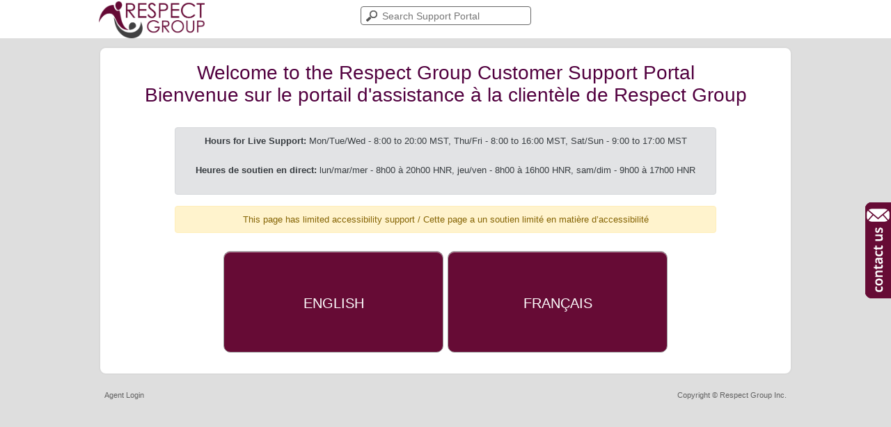

--- FILE ---
content_type: text/html; charset=UTF-8
request_url: https://respectgroupinc.ladesk.com/
body_size: 42867
content:
<!DOCTYPE html>
<html lang="en-US">
<head>
    <meta name="referrer" content="no-referrer">
	<script src="https://ajax.googleapis.com/ajax/libs/jquery/3.3.1/jquery.min.js"></script>
<link href="https://stackpath.bootstrapcdn.com/bootstrap/4.1.1/css/bootstrap.min.css" rel="stylesheet" integrity="sha384-WskhaSGFgHYWDcbwN70/dfYBj47jz9qbsMId/iRN3ewGhXQFZCSftd1LZCfmhktB" crossorigin="anonymous">
<script src="https://cdnjs.cloudflare.com/ajax/libs/popper.js/1.14.3/umd/popper.min.js" integrity="sha384-ZMP7rVo3mIykV+2+9J3UJ46jBk0WLaUAdn689aCwoqbBJiSnjAK/l8WvCWPIPm49" crossorigin="anonymous"></script>
<script src="https://cdnjs.cloudflare.com/ajax/libs/clipboard.js/2.0.0/clipboard.min.js"></script>

<script src="https://stackpath.bootstrapcdn.com/bootstrap/4.1.1/js/bootstrap.bundle.min.js" integrity="sha384-u/bQvRA/1bobcXlcEYpsEdFVK/vJs3+T+nXLsBYJthmdBuavHvAW6UsmqO2Gd/F9" crossorigin="anonymous"></script>
    <meta http-equiv="Content-Type" content="text/html; charset=utf-8" />
    <meta name="viewport" content="width=device-width, initial-scale=1">
                    <link href="/themes/kb/classic/kb.css?v=5.60.2.20260109105047" rel="stylesheet" type="text/css"/>
            <link href="/static/webpack/liveagent-common-bundle/bundle.e3f8621f3498fb9699e2.css" rel="stylesheet" type="text/css"/>
        <link rel="stylesheet" href="index.php?type=css&v=5.60.2.20260109105047&c=1768300901&kbid=kb_defa" type="text/css">
            <script src="/static/webpack/liveagent-common-bundle/bundle-374aeb11714fdd5ecc49.esm.js" type="text/javascript" ></script>       
            <script src="/static/webpack/liveagent-common-bundle/stringutils-dfbf3ef97eb5478a04fc.esm.js" type="text/javascript" ></script>       
        <link rel="apple-touch-icon" href="/themes/kb/classic/img/apple-touch-icon.png" />
    <link type="image/x-icon" href="//support.respectgroupinc.com/themes/kb/classic/img/favicon.ico" rel="shortcut icon" />
    <link type="image/x-icon" href="//support.respectgroupinc.com/themes/kb/classic/img/favicon.ico" rel="icon" />
    <link rel="mask-icon" href="/themes/kb/classic/img/kb-mask-icon.svg" color="#F6921E">
        <script type="text/javascript">
        (function(d, src, c) { var t=d.scripts[d.scripts.length - 1],s=d.createElement('script');s.id='la_x2s6df8d';s.async=true;s.src=src;s.onload=s.onreadystatechange=function(){var rs=this.readyState;if(rs&&(rs!='complete')&&(rs!='loaded')){return;}c(this);};t.parentElement.insertBefore(s,t.nextSibling);})(document,
'https://support.respectgroupinc.com/scripts/track.js',
function(e){});
    </script>       
            	<style>
    		/* Fix issue with Bootstrap Modal Windows and Navigation Bar Content Shift */

html {
    overflow-y: scroll !important;
}

html.noscroll {
    position: fixed;
    width: 100%;
    top:0;
    left: 0;
    height: 100%;
    overflow-y: scroll !important;
}

.modal-open .modal {
    padding-right: 0 !important;
}

.modal-open[style] {
    padding-right: 0px !important;
}

.modal::-webkit-scrollbar {
    width: 0 !important; /*removes the scrollbar but still scrollable*/
}



/* Bootstrap styling customizations */

.btn-primary {
    color: #fff;
    background-color: #660b35;
    border-color: #9f9f9f;
}       

.btn-primary:hover {
    color: #fff;
    background-color: #A40D53;
    border-color: #9f9f9f;
}

.btn-primary:not(:disabled):not(.disabled).active,
.btn-primary:not(:disabled):not(.disabled):active,
.show>.btn-primary.dropdown-toggle {
    color: #fff;
    background-color: #AC0F58;
    border-color: #9f9f9f;
}

.btn-primary:active,
.btn-primary:focus,
.languageButtons:active,
.languageButtons:focus,
#contactUsOverride:active,
#contactUsOverride:focus {
    background-color: #ab2141;
    box-shadow: 0 0 0 0.15rem rgba(0,123,255,.80);
}

a:focus,
a.ArticleLink:focus,
#headerLanguageBtn:focus,
a.BreadCrumbLink:focus
 {
    text-decoration: underline;
}

.BreadCrumbLink:hover,
.BreadCrumbLink:focus {
    color: #660b35;
}

.Breadscrumb {
    color: #6F777B;
}

.ArticleInfo {
    opacity: unset;
}

.ArticleUpdated {
    color: #757575
}

button:active,
button:focus,
input:focus,
img.helpdesk:focus,
img.helpdesk:active {
    outline: unset;
    box-shadow: 0 0 0 0.15rem rgba(0,123,255,.80);
}

.modal {
    z-index: 1000000;
}

.modal-title {
    color: #000;
}

.tooltip-inner {
    min-width: 225px !important; /* the minimum width */
}

.tooltip,
.tooltip-inner {
    height: auto !important; /* the minimum width */
}


/* header styling */
#Header #headerLanguageBtn {
    display: flex;
    align-items: center;
    height: 53px;
    color: #414142;
    font-weight: bold;
    float: right;
    font-size: 14px;
    cursor: pointer;
}

#Header .SearchBox {
    float: none;
    margin: 0 auto;
}



/* footer styling */
#Footer #FooterContainer {
    color: #616161;
    margin-bottom: 20px;
}
#Footer .left {
    float: left;
    cursor: pointer;
    color: #616161;
}
#Footer .left:hover {
    color: #660b35;
}
#Footer .right {
    float: right;
}
/* hide live chat button */
img[title="Start Chat"] {
    display: none;
}
#contactUsOverride {
    right: 0px;
    top: 50%;
    margin-top: -69px;
    -ms-transform-origin: 100% 50%;
    -webkit-transform-origin: 100% 50%;
    transform-origin: 100% 50%;
    z-index: 999997;
    position: fixed;
    width: 37px;
    height: 138px;
    background-image: url('[data-uri]');
    background-position: top left;
    background-repeat: no-repeat;
}

#contactUsOverride.fr { 
    background-image: url('[data-uri]');
    background-position: top left;
    background-repeat: no-repeat;
}



/* right sidebar styling */
#RightContent {
    /* hide/remove the sidebar content completely */
    display: none;
}



/* main content styling */
#MainContent {
    /* change the width of the main content element to account for hidden/removed sidebar */
    width: 100%;
    padding-bottom: 20px;
    min-height: 252px;
}

#MainContent .PageTitle {
    text-align: center;
    font-size: 28px;
    margin-bottom: 20px;
}

/* hide the search box and categories content in MainContent until language selected */
#MainContent .HomeSearch,
#MainContent .CategoryList {
    display: none;
}

/* language select buttons */
#languageButtons {
    text-align: center;
}

.languageButtons {
    font-size: 20px;
    font-weight: 400;
    width: 316px;
    height: 146px;
    line-height: 146px;
    color: #FFF;
    border: 1px solid #9f9f9f;
    -moz-border-radius: 10px;
    -webkit-border-radius: 10px;
    border-radius: 10px;
    -moz-box-shadow: inset 0 1px 0 rgba(255,255,255,0.5);
    -webkit-box-shadow: inset 0 1px 0 rgba(255,255,255,0.5);
    box-shadow: inset 0 1px 0 rgba(255,255,255,0.5);
    margin: 0px 3px 10px 3px;
    cursor: pointer;
    background-color: #660b35;
    transition: color .15s ease-in-out,background-color .15s ease-in-out,border-color .15s ease-in-out,box-shadow .15s ease-in-out;
}

.languageButtons:hover {
    background-color: #A40D53;
}

/* contact helpdesk popup modal */
#contactHelpdesk {
    display: none;
    text-align: center; 
}

#contactHelpdesk .phone {
    display: inline-block;
    margin: 5px;
    width: 140px;
    height: 65px;
    background-image: url('[data-uri]');
    background-position: center center;
    background-size: contain;
    background-repeat: no-repeat;
}

#contactHelpdesk .phone.fr {
    display: inline-block;
    margin: 5px;
    width: 140px;
    height: 65px;
    background-image: url('[data-uri]');
    background-position: center center;
    background-size: contain;
    background-repeat: no-repeat;
}

#contactHelpdesk .email {
    display: inline-block;
    margin: 5px;
    width: 140px;
    height: 65px;
    background-image: url('[data-uri]');
    background-position: center center;
    background-size: contain;
    background-repeat: no-repeat;
}

#contactHelpdesk .chat {
    display: inline-block;
    margin: 5px;
    width: 140px;
    height: 65px;
    background-image: url('[data-uri]');
    background-position: center center;
    background-size: contain;
    background-repeat: no-repeat;
}

#contactHelpdesk .email.fr {
    display: inline-block;
    margin: 5px;
    width: 140px;
    height: 65px;
    background-image: url('[data-uri]');
    background-position: center center;
    background-size: contain;
    background-repeat: no-repeat;
}

#contactHelpdesk .chat.fr {
    display: inline-block;
    margin: 5px;
    width: 140px;
    height: 65px;
    background-image: url('[data-uri]');
    background-position: center center;
    background-size: contain;
    background-repeat: no-repeat;
}

#contactHelpdesk .phone:hover,
#contactHelpdesk .email:hover,
#contactHelpdesk .chat:hover {
    opacity: 0.8;
    cursor: pointer;
}

#contactHelpdesk .hours {
    color: #000;
    font-weight: bold;
    margin-top: 10px;
}

img.helpdesk {
    max-width: 141px;
    cursor: pointer;
}

img.helpdesk:hover {
    opacity: 0.8;
}

/* jQuery UI / helpdesk modal styling */
.ui-button {
    color: #660b35 !important;
    background: #fefefe;
    border: 1px solid #dddddd !important;
}
.ui-button:hover {
    border: 1px solid #660b35 !important;
    background: #A40D53;
    color: #ffffff !important;
}

/* hide/remove LiveAgent branding from live chat panel */
#brandingPanel {
    display: none !important;
}
    	</style>
        <title>Welcome to the Respect Group Customer Support Portal -- Bienvenue sur le portail d&#039;assistance à la clientèle de Respect Group</title>            <meta property="og:title" content="Welcome to the Respect Group Customer Support Portal -- Bienvenue sur le portail d&#039;assistance à la clientèle de Respect Group" />            <meta property="og:image" content="//support.respectgroupinc.com/scripts/file.php?view=Y&file=b8fe36c9601260c2bfe40b46db63260e" />        <script>
var language;
$('html').attr('lang','en');
$(function() {	
	// Target iframes in interval as they are dynamically added to page via LiveAgent scripts and change tabindex for accessibility
	var targetiFrames = setInterval(function() { 
		foundTargets = 0;
		if ($('div[id^=b_fb058953]').length) {
			$('div[id^=b_fb058953]').attr('tabindex','-1');
			foundTargets++;
		}
		if ($('div[id^=b_50bb5441]').length) {
			$('div[id^=b_50bb5441]').attr('tabindex','-1');
			foundTargets++;
		}
		if (foundTargets >= 2) clearInterval(targetiFrames);
	}, 1000);
	// Modify elements via JavaScript
	$('#HeaderContainer .KBLogo').attr({'aria-hidden':true, 'tabindex':'-1'});
	$('#HeaderContainer > div > div.SearchBox > form > input.SearchText').attr({'tabindex':'1','placeholder':'Search Support Portal','aria-label':'Search Support Portal','role':'search','aria-invalid':false}).removeAttr('title');
	$('#MainContent > div.KBPadding > h1').html('<span lang="en">Welcome to the Respect Group Customer Support Portal</span><br /><span lang="fr">Bienvenue sur le portail d\'assistance à la clientèle de Respect Group</span>');
	// Dynamically insert new contact us button
	$('body').append('<div id="contactUsOverride" tabindex="0" role="button" aria-label="Contact Us"></div>');

	// Add navigation role to breadcrumb links
	$('#MainContent').find('div[itemtype="https://schema.org/BreadcrumbList"]').attr({'role':'navigation'});

	// Set aria-live attribute to article content so they are read out when viewed with screen reader
	if ($('#Content').hasClass('Article')) {
		$('#MainContent').find('div[itemtype="http://schema.org/Article"]').attr({'role':'article','tabindex':'0'});
	}

	$('img.helpdesk').attr({'tabindex':'0','role':'button','aria-label':'Click here to contact us'});


    // get language from session
    language = sessionStorage.getItem("language");

	// if language not set OR if on home page, display language select buttons
	if (window.location.pathname == "/" || window.location.pathname == "/preview/index.php") {
		// add alert to main page about limited accessibility
		$('#MainContent > div.KBPadding > h1').after('<div class="alert alert-warning mx-auto text-center" style="width:80%;" role="heading" tabindex="0"><span lang="en">This page has limited accessibility support <span lang="en" class="sr-only">(Contact us at 1-866-956-9791 if you require additional assistance)</span></span> / <span lang="fr">Cette page a un soutien limité en matière d’accessibilité <span lang="fr" class="sr-only">(Contactez-nous au 1-866-956-9791 si vous avez besoin d’aide supplémentaire)</span></span></div>');
		// add hours to main page
		$('#MainContent > div.KBPadding > h1').after('<div class="alert alert-secondary mx-auto text-center" style="width:80%;" role="heading" tabindex="0"><span lang="en"><p><strong>Hours for Live Support:</strong> Mon/Tue/Wed - 8:00 to 20:00 MST, Thu/Fri - 8:00 to 16:00 MST, Sat/Sun - 9:00 to 17:00 MST</p></span><br /><span lang="fr"><p><strong>Heures de soutien en direct:</strong> lun/mar/mer - 8h00 à 20h00 HNR, jeu/ven - 8h00 à 16h00 HNR, sam/dim - 9h00 à 17h00 HNR</p></span></div>');
		// hide search box and categories
		$('#MainContent .HomeSearch, #MainContent .CategoryList').hide();
		$('#MainContent').append('<div id="languageButtons"><button class="languageButtons" type="button" onclick="selectEnglish();" lang="en" aria-label="Set language to English">ENGLISH</button><button class="languageButtons" type="button" onclick="selectFrench();" lang="fr" aria-label="Définir la langue en français">FRANÇAIS</button></div>')
		$('#MainContent').show();
		$('#headerLanguageBtn').hide();
	}
	// display right sidebar if on login page
	else if (window.location.pathname == "/login") {
		$('#RightBoxMenu > div > a.MenuLink.MenuLinkSubmitTicket, #login_loginPanel > div > div:nth-child(6)').hide();
		$('#RightContent').show();
		$('#MainContent').css('width','74%');
	}
	// else redirect to language category automatically if on the main page
	//else if (language == "en" && window.location.href == "https://support.respectgroupinc.com/") selectEnglish();
	//else if (language == "en" && window.location.href == "https://support.respectgroupinc.com/") selectFrench();

	// if language is selected, dynamically change content as needed (like headerLanguageBtn)
	if (language == "en") {
		$('html').attr('lang','en');
		if (window.location.pathname !== "/" && window.location.pathname !== "/preview/index.php") {
			$('#MainContent > div.KBPadding > h1').text('Welcome to the Respect Group Customer Support Portal');
			$('#headerLanguageBtn').text('Vue en Français').show();
			if ($('#Content').hasClass('Category')) document.title = "Please select an article";
		}		
	}
	if (language == "fr") {
		$('html').attr('lang','fr');
		if (window.location.pathname !== "/" && window.location.pathname !== "/preview/index.php") {
			$('#MainContent > div.KBPadding > h1').text('Bienvenue sur le portail d\'assistance à la clientèle de Respect Group');
			$('#headerLanguageBtn').text('View in English').show();
			if ($('#Content').hasClass('Category')) document.title = "Veuillez sélectionner un article";
			if ($('#Content').hasClass('Search') && $('#MainContent > div > div.KBPadding').text() == "No results found") {
				$('#MainContent > div > div.KBPadding').html('<div class="alert alert-warning mx-auto w-75 text-center" role="alert" tabindex="0">Aucun résultat de recherche trouvé; Veuillez réessayer.</div>');
			}
			$('img.helpdesk').attr({'aria-label':'Cliquez ici pour nous contacter'});
		}
		$('#HeaderContainer > div > div.SearchBox > form > input.SearchText').attr({'placeholder':'Recherche portail d\'assistance','aria-label':'Recherche portail d\'assistance'});
		$('#contactHelpdeskLabel').text('Comment contacter notre équipe d\'assistance à la clientèle');
		$('#contactHelpdesk > div > div > div.modal-footer > button').text('Fermer');
		$('#contactHelpdesk > div > div > div.modal-footer > small').text('Hover ou cliquez sur chaque bouton pour plus d\'informations');
		$('#contactHelpdesk .phone, #contactHelpdesk .email, #contactHelpdesk .chat').addClass('fr');
		$('#contactHelpdesk .chat').attr('title','Cliquez pour chatter en direct maintenant');	
		$('#contactUsOverride').addClass('fr');
	}
	if ($('#Content').hasClass('Search') && $('#MainContent > div > div.KBPadding').text() == "No results found") {
		$('#MainContent > div > div.KBPadding').html('<div class="alert alert-warning mx-auto w-75 text-center" role="alert" tabindex="0">No search results found; Please try again.</div>');
	}
});

// English button function
function selectEnglish() {
	// set session to English
	sessionStorage.setItem("language", "en");
	// redirect to 'English' category
	window.open('https://support.respectgroupinc.com/197228-English', '_top');
}

// French button function
function selectFrench() {
	// set session to French
	sessionStorage.setItem("language", "fr");
	// redirect to 'French' category
	window.open('https://support.respectgroupinc.com/357814-Français', '_top');
}


// headerLanguage button
$(document).on('click', '#headerLanguageBtn', function() {
	// get language from session
    language = sessionStorage.getItem("language");
	if (language == "en") selectFrench();
	if (language == "fr") selectEnglish();
});

// contact helpdesk popup modal function keyboard events
$(document).on('keydown','img.helpdesk, #contactUsOverride', function(e) {
	var element = this;
    if (e.keyCode === 13 || e.keyCode === 32) { // If Enter key pressed
        $(element).click();
    }
});

// contact helpdesk popup modal function
$(document).on('click', 'img.helpdesk, #contactUsOverride', function() {
	$('#contactHelpdesk').modal('show');
	// init tooltips
	$('#contactHelpdesk [data-toggle=tooltip]').tooltip({
		placement: 'bottom',
		html: true,
		container: '.modal-body'
	});	
	// init clipboard copy
	new ClipboardJS('.email', {
	    container: document.getElementById('contactHelpdesk')
	});
});

// contact helpdesk email click function keyboard events
$(document).on('keydown','#contactHelpdesk .email', function(e) {
	var element = this;
    if (e.keyCode === 13 || e.keyCode === 32) { // If Enter key pressed
        $(element).click();
    }
});

// contact helpdesk email click function
$(document).on('click', '#contactHelpdesk .email', function() {
	var that = this;
	// update tooltip message on click
	$(that).attr("title", "Copied to clipboard!").tooltip("_fixTitle").tooltip("show").attr("title", "helpdesk@respectgroupinc.com").tooltip("_fixTitle");
	setTimeout(function() {
		$(that).tooltip("hide");
	}, 5000);
});



// contact helpdesk email click function keyboard events
$(document).on('keydown','#contactHelpdesk .chat', function(e) {
	var element = this;
    if (e.keyCode === 13 || e.keyCode === 32) { // If Enter key pressed
        $(element).click();
    }
});

// contact helpdesk chat function
$(document).on('click', '#contactHelpdesk .chat', function() {
	// open live chat if available
	if ($('img[title="Start Chat"]').length) {
		$('img[title="Start Chat"]').trigger('click');
	} else {
	// update tooltip message with unavailable message
	$(this).attr("title", "Live chat is currently unavailable").tooltip("_fixTitle").tooltip("show").attr("title", "Click to chat live now!").tooltip("_fixTitle");
	}
});
</script>
</head>
<body class="classic">
	
                	<div id="Header">
	<div id="HeaderContainer" class="Container">
		<div class="KBPadding">
			<a class="KBLogo" href="./"></a>
			<div id="headerLanguageBtn" tabindex="2" style="display:none;">Vue en Français</div>
			<!-- search_box -->
<div class="SearchBox">
    <form action="search" method="get">
        <input aria-label="Search the knowledgebase" title="Search the knowledgebase" itemprop="query-input" type="text" name="q" value="" class="SearchText" required>
        <input type="hidden" name="pid" value="">
        <input type="hidden" name="type" value="search">
        <input type="hidden" name="upid" value="">
        <input type="submit" value="Search" class="SearchSubmit">
    </form>
</div>
		</div>
	</div>
</div>
    <!-- home -->
<div id="Content" class="Home">
	<div id="ContentContainer" class="Container">
		<div id="MainContent">
			<div class="KBPadding">
				<h1 class="PageTitle">Welcome to the Respect Group Customer Support Portal -- Bienvenue sur le portail d&#039;assistance à la clientèle de Respect Group</h1>
			
							    
					<div class="HomeSearch">
						<div class="KBPadding">
			    			<!-- search_box -->
<div class="SearchBox">
    <form action="search" method="get">
        <input aria-label="Search the knowledgebase" title="Search the knowledgebase" itemprop="query-input" type="text" name="q" value="" class="SearchText" required>
        <input type="hidden" name="pid" value="">
        <input type="hidden" name="type" value="search">
        <input type="hidden" name="upid" value="">
        <input type="submit" value="Search" class="SearchSubmit">
    </form>
</div>			    		</div>
					</div>
					<!-- article_list -->
			
			    	<!-- category_list -->
<div class="CategoryList">
    <div class="CategoryBox CategoryBoxC  CategoryBox15">
	    <h3 class="CategoryTitleBox">
    	   <a href="https://support.respectgroupinc.com/197228-English" class="CategoryLink  CategoryLink15"  title="English">
           <span class="BigIcon"></span>
                      <span class="TitleValue">English</span>
         </a>
    	</h3>
              <ul>
          	        
        	        <li><a href="https://support.respectgroupinc.com/919030-Add-NCCP-to-your-Activity-Leaders-profile" class="ItemLink ItemLink ItemLinkA ArticleLink  ArticleLink124"  title="Add NCCP# to your Activity Leaders profile">
            <span class="SmallIcon"></span>
                        <span class="TitleValue">Add NCCP# to your Activity Leaders profile</span>
          </a></li>
    		        <li><a href="https://support.respectgroupinc.com/515772-I-see-multiple-charges-on-my-account-for-my-program" class="ItemLink ItemLink ItemLinkA ArticleLink  ArticleLink122"  title="I see multiple charges on my account for my program">
            <span class="SmallIcon"></span>
                        <span class="TitleValue">I see multiple charges on my account for my program</span>
          </a></li>
    		        <li><a href="https://support.respectgroupinc.com/243832-How-do-I-take-the-Gender-Identity-course" class="ItemLink ItemLink ItemLinkA ArticleLink  ArticleLink92"  title="How do I take the Gender Identity course?">
            <span class="SmallIcon"></span>
                        <span class="TitleValue">How do I take the Gender Identity course?</span>
          </a></li>
    	    	    	  <li><a href="https://support.respectgroupinc.com/197228-English" class="MoreLinkTitle"><span>and 10 more ...</span></a></li>
    	              </ul>
          </div>
    <div class="CategoryBox CategoryBoxC  CategoryBox16">
	    <h3 class="CategoryTitleBox">
    	   <a href="https://support.respectgroupinc.com/357814-Fran%C3%A7ais" class="CategoryLink  CategoryLink16"  title="Français">
           <span class="BigIcon"></span>
                      <span class="TitleValue">Français</span>
         </a>
    	</h3>
              <ul>
          	        
        	        <li><a href="https://support.respectgroupinc.com/982011-Ajout%C3%A9-votre-num%C3%A9ro-de-PNCE" class="ItemLink ItemLink ItemLinkA ArticleLink  ArticleLink126"  title="Ajouté votre numéro de PNCE">
            <span class="SmallIcon"></span>
                        <span class="TitleValue">Ajouté votre numéro de PNCE</span>
          </a></li>
    		        <li><a href="https://support.respectgroupinc.com/160063-Comment-puis-je-minscrire-pour-le-cours-identit%C3%A9-de-genre" class="ItemLink ItemLink ItemLinkA ArticleLink  ArticleLink94"  title="Comment puis-je m&#039;inscrire pour le cours «identité de genre»?">
            <span class="SmallIcon"></span>
                        <span class="TitleValue">Comment puis-je m&#039;inscrire pour le cours «identité de genre»?</span>
          </a></li>
    		        <li><a href="https://support.respectgroupinc.com/290005-Jai-besoin-de-mon-re%C3%A7u" class="ItemLink ItemLink ItemLinkA ArticleLink  ArticleLink27"  title="J&#039;ai besoin de mon reçu">
            <span class="SmallIcon"></span>
                        <span class="TitleValue">J&#039;ai besoin de mon reçu</span>
          </a></li>
    	    	    	  <li><a href="https://support.respectgroupinc.com/357814-Fran%C3%A7ais" class="MoreLinkTitle"><span>and 9 more ...</span></a></li>
    	              </ul>
          </div>
    <div class="clear"></div>
</div>							</div>			
		</div>
		<div id="RightContent">	
		    <!-- right_menu_list -->
<div id="RightBoxMenu" class="RightBox">
    <div class="KBPadding">
    	                	<!-- login_box -->
    <a id="headerLoginButton" href="login" class="MenuLink MenuLinkI">Login</a>
                <a href="my_tickets#My-Tickets" class="MenuLink MenuLinkT">My tickets</a>
                    <a href="submit_ticket" class="MenuLink MenuLinkSubmitTicket">Submit ticket</a>
         
            </div>
</div> 			<!-- right_category_list -->
    <div id="RightBoxCategories" class="RightBox">
        <div class="RightBoxHeader">
            Categories
        </div>
        <div class="KBPadding">   
                            <a href="https://support.respectgroupinc.com/197228-English" class="CategoryLink CategoryLinkC CategoryLinkC CategoryLink15"><span class="SmallIcon"></span>English</a>
                            <a href="https://support.respectgroupinc.com/357814-Fran%C3%A7ais" class="CategoryLink CategoryLinkC CategoryLinkC CategoryLink16"><span class="SmallIcon"></span>Français</a>
                    </div>
    </div>
            <!-- right_popular_list -->
    <div id="RightBoxMostPopularArticles" class="RightBox MostPopularAticles">
        <div class="RightBoxHeader">
            Most Popular Articles
        </div>
        <div class="KBPadding">   
                            <a href="https://support.respectgroupinc.com/362979-I-need-my-username" class="ArticleLink ArticleLink2"><span class="SmallIcon"></span>I need my username</a>
                            <a href="https://support.respectgroupinc.com/279630-Where-do-I-go-to-register-for-my-Respect-Group-program" class="ArticleLink ArticleLink1"><span class="SmallIcon"></span>Where do I go to register for my Respect Group program?</a>
                            <a href="https://support.respectgroupinc.com/664794-The-program-wont-loadis-frozen" class="ArticleLink ArticleLink5"><span class="SmallIcon"></span>The program won&#039;t load/is frozen</a>
                            <a href="https://support.respectgroupinc.com/897671-What-is-my-certificate-numberI-need-a-copy-of-my-certificate" class="ArticleLink ArticleLink4"><span class="SmallIcon"></span>What is my certificate number?/I need a copy of my certificate</a>
                            <a href="https://support.respectgroupinc.com/575513-I-want-to-add-another-child-to-my-Parent-Program-certificate" class="ArticleLink ArticleLink7"><span class="SmallIcon"></span>I want to add another child to my Parent Program certificate</a>
                            <a href="https://support.respectgroupinc.com/048687-How-do-I-viewchange-the-information-on-my-profile" class="ArticleLink ArticleLink8"><span class="SmallIcon"></span>How do I view/change the information on my profile?</a>
                            <a href="https://support.respectgroupinc.com/375387-I-forgot-my-password" class="ArticleLink ArticleLink3"><span class="SmallIcon"></span>I forgot my password</a>
                            <a href="https://support.respectgroupinc.com/162863-Can-I-share-my-completed-certificate-with-another-organization" class="ArticleLink ArticleLink6"><span class="SmallIcon"></span>Can I share my completed certificate with another organization?</a>
                            <a href="https://support.respectgroupinc.com/602511-I-need-a-copy-of-my-receipt" class="ArticleLink ArticleLink28"><span class="SmallIcon"></span>I need a copy of my receipt</a>
                            <a href="https://support.respectgroupinc.com/919030-Add-NCCP-to-your-Activity-Leaders-profile" class="ArticleLink ArticleLink124"><span class="SmallIcon"></span>Add NCCP# to your Activity Leaders profile</a>
                    </div>
    </div>
            <!-- right_other_content -->		</div>
		<div class="clear"></div>
	</div>
</div>
			<div id="Footer">
    <div id="FooterContainer" class="Container">
        <div class="KBPadding">
            <a href="https://support.respectgroupinc.com/agent/#login" class="left">Agent Login</a>
            <div class="right">Copyright &copy; Respect Group Inc.
            </div>
        </div>
    </div>
    <!-- Helpdesk Modal -->
    <div class="modal fade" id="contactHelpdesk" tabindex="-1" role="dialog" aria-labelledby="contactHelpdeskLabel" aria-hidden="true">
        <div class="modal-dialog" role="document" style="max-width: 600px!important;">
            <div class="modal-content">
                <div class="modal-header">
                    <h5 class="modal-title" id="contactHelpdeskLabel">How to contact our Customer Assistance Team</h5>
                    <button type="button" class="close" data-dismiss="modal" aria-label="Close">
                        <span aria-hidden="true">&times;</span>
                    </button>
                </div>
                <div class="modal-body">
                    <div class="phone" data-toggle="tooltip" title="1-866-956-9791" role="tab" aria-label="Contact by Phone" tabindex="0"></div>
                    <div class="email" data-toggle="tooltip" title="helpdesk@respectgroupinc.com" data-clipboard-text="helpdesk@respectgroupinc.com" role="tab" aria-label="Contact by Email" tabindex="0"></div>
                    <div class="chat" data-toggle="tooltip" title="Click to chat live now!" role="button" aria-label="Contact by Live Chat" tabindex="0"></div>
                </div>
                <div class="modal-footer">
                    <small class="form-text text-muted mr-auto">Hover or click each button for more info</small>
                    <button type="button" class="btn btn-primary" data-dismiss="modal">Close</button>
                </div>
            </div>
        </div>
    </div>
</div>
	    <script type="text/javascript">
(function(d, src, c) { var t=d.scripts[d.scripts.length - 1],s=d.createElement('script');s.id='la_x2s6df8d';s.async=true;s.src=src;s.onload=s.onreadystatechange=function(){var rs=this.readyState;if(rs&&(rs!='complete')&&(rs!='loaded')){return;}c(this);};t.parentElement.insertBefore(s,t.nextSibling);})(document,
'https://support.respectgroupinc.com/scripts/track.js',
function(e){ LiveAgent.createButton('fb058953', e); });
</script>

<script type="text/javascript">
(function(d, src, c) { var t=d.scripts[d.scripts.length - 1],s=d.createElement('script');s.id='la_x2s6df8d';s.async=true;s.src=src;s.onload=s.onreadystatechange=function(){var rs=this.readyState;if(rs&&(rs!='complete')&&(rs!='loaded')){return;}c(this);};t.parentElement.insertBefore(s,t.nextSibling);})(document,
'https://support.respectgroupinc.com/scripts/track.js',
function(e){ LiveAgent.createButton('50bb5441', e); });
</script>
</body>
</html>

--- FILE ---
content_type: text/css;charset=UTF-8
request_url: https://respectgroupinc.ladesk.com/index.php?type=css&v=5.60.2.20260109105047&c=1768300901&kbid=kb_defa
body_size: 3279
content:
.Loading-image {
  background:#fff url('/themes/kb/classic/img/loading.gif') no-repeat center center;
}

.SendFile.Uploading .Icon {
  background:url('/themes/kb/classic/img/loading-small.gif') no-repeat;
}
.FileIcon {
  background:url("/themes/kb/classic/img/file.png");
}
.InputFileView .DiscardButton {
  background:url("/themes/kb/classic/img/file_discard.png") no-repeat center center;
}
.ErrorMessage .MessageWindowButtonClose {
  background:url('/themes/kb/classic/img/popup_close.png') no-repeat 0 0px;
}
.ErrorMessage .MessageWindowButtonClose:hover {
  background:url('/themes/kb/classic/img/popup_close.png') no-repeat 0px -17px;
}
.CloseLabel {
  background:url('/themes/kb/classic/img/popup_close.png') no-repeat 0 0px;
}
.CloseLabel:hover {
  background:url('/themes/kb/classic/img/popup_close.png') no-repeat 0px -17px;
}
.AppBrandProductLink,
.AppBrandProductLabel {
  color:#000 !important;
  opacity: 0.5;
}
.AppBrandProductLink:hover {
  opacity: 0.8;
}body {font-family:Arial,Verdana;}
.KbLoginBox {font-family:"Lucida grande","Lucida Sans Unicode",Arial,Verdana,Helvetica,Geneva,sans-serif;}
.g-FormField2-ErrorPopup {font-family:"Lucida grande","Lucida Sans Unicode",Arial,Verdana,Helvetica,Geneva,sans-serif;}
.MessageFormFiles {font-family:Arial;}
.PreviewBox {font-family:Arial;}
.FileNameBox {font-family:Arial;}
.SingleContentPanel {font-family:"Lucida grande","Lucida sans unicode", Arial, Verdana, Helvetica, Geneva, sans-serif;}
.Time {font-family:Arial;}
.MessageGroupHeader {font-family:Arial;}
.MessageHeader .messageBody {font-family:Arial,"Lucida Sans Unicode",Verdana;}
.inputViewContainer .MessageFormFiles {font-family:Arial;}.KBDivider {background:url('/themes/kb/classic/img/divider.png') repeat-x left center;}
.KBLogo {background-color:transparent; background-image:url('//support.respectgroupinc.com/scripts/file.php?view=Y&file=b8fe36c9601260c2bfe40b46db63260e'); background-repeat:no-repeat;}

#ContentContainer {padding:10px 0; padding:0.625rem 0; margin-top:55px; margin-top:3.438rem; border:2px solid transparent;}
#MainContent {font-size:13px; width:74%; background:#fff; float:left; border-radius:10px; border-radius:0.625rem; border:2px solid transparent;}
#RightContent {min-width:190px; min-width:11.875rem; width:25%; float:right; border:2px solid transparent;}

h1 {color:#344d5c; font-size:25px; font-size:1.563rem; padding:10px; padding:0.625rem; margin:0 0 10px; margin:0 0 0.625rem;}
.Breadscrumb {font-size:11px; color:#8d979d; padding:0 10px; padding:0 0.625rem;}
.BreadCrumbLink {color:#344d5c; text-decoration:none;}
.BreadCrumbLink:hover {text-decoration:underline;}
.CategoryTitleBox .CategoryLink {font-size:17px; font-size:1.063rem; line-height:25px; line-height:1.563rem; font-weight:bold; text-decoration:none; color:#474747; padding:5px 0 5px 30px; padding:0.313rem 0 0.313rem 1.875rem;}
.CategoryTitleBox .CategoryLink:hover {text-decoration:none;}
.CategoryTitleBox .CategoryLink:hover .TitleValue {text-decoration:underline;}
.ItemLink {color:#005286; text-decoration:none; font-size:13px; font-size:0.813rem; line-height:19px; line-height:1.188rem; margin:7px 0 7px 30px; margin:0.438rem 0 0.438rem 1.875rem; padding:0 0 0 20px; padding:0 0 0 1.25rem}
.ItemLink:hover {text-decoration:none;}
.ItemLink:hover .TitleValue {text-decoration:underline;}
.MoreLinkTitle {color:#ccc; text-decoration:none; font-size:12px; font-size:0.75rem; margin:5px 0 5px 30px; margin:0.313rem 0 0.313rem 1.875rem;}
.MoreLinkTitle span {opacity:0.7; padding:3px 0 0; padding:0.188rem 0 0;}
.MoreLinkTitle:hover {text-decoration:underline;}
.ArticleContent,
.Files {padding:0 10px 10px 10px; padding:0 0.625rem 0.625rem 0.625rem; font-size:13px; font-size:0.813rem; line-height:20px; line-height:1.25rem;}
.CategoryList .CategoryBox:nth-child(odd) {clear:left;}

.SearchResult, .ArticleBox {margin:5px 0; padding:10px; padding:0.625rem;}
.SearchResult .ArticleLink, .ArticleBox .ArticleLink, .ArticleBox .FullArticle, .SuggestionBox .ArticleLink {font-size:15px; font-size:0.938rem; line-height:25px; line-height:1.563rem; font-weight:bold; text-decoration:none; color:#005286; padding:5px 0 5px 30px; padding:0.313rem 0 0.313rem 1.875rem; position:relative;}
.SearchResult .ArticlePreview, .ArticleBox .ArticlePreview {font-size:13px; font-size:0.813rem; margin:5px 0 0 30px; margin:0.313rem 0 0 1.875rem;}
.ArticleBox .FullArticleText {font-size:13px; font-size:0.813rem; margin:5px 0 0 30px; margin:0.313rem 0 0 1.875rem;}
.SearchResult .ArticlePath {font-size:11px; font-size:0.688rem; margin:5px 0 0 30px; margin:0.313rem 0 0 1.875rem; color: #a0a0a0;}
.SearchResult .CategoryPath {font-size:11px; font-size:0.688rem; margin:5px 0 0 30px; margin:0.313rem 0 0 1.875rem; color: #a0a0a0;}

#Header .LoginBox {float:right; width:200px; width:12.5rem; margin-right:10px; margin-right:0.625rem; text-align:right;}
.LoginBox .LoginButton {cursor: pointer; float:right; padding:13px 0 0 10px; padding:0.813rem 0 0 0.625rem; text-decoration:underline; font-size:13px; font-size:0.813rem;}
.LoginBox .LoginButton:hover {text-decoration:none;}

#Header .SearchBox {float:right; border:2px solid transparent; padding:5px 0; padding:0.313rem 0; width:25%;}
.SearchText {background:url('/themes/kb/classic/img/search_icon.png') no-repeat 5px center #fff; width:100%; border:1px solid #666; border-radius:4px; padding:5px 5px 5px 30px; font-size:14px; font-size:0.875rem; height:27px;}
.SearchSubmit {display:none;}

#Footer {border-top:2px solid transparent;}

.HomeSearch .SearchText {max-width:100%; width:90%;}

.PageNotFoundSubTitle {padding-left:10px; padding-left:0.625rem; margin-bottom:20px; margin-bottom:1.25rem;}

.CategoryLink {display:block; margin-bottom:5px; margin-bottom:0.313rem; text-decoration:none; color:#474747; font-size:13px; font-size:0.813rem;}
.CategoryLink:hover {text-decoration: underline;}

.ArticleLink {display:block; margin-bottom:5px; margin-bottom:0.313rem; text-decoration:none; color:#474747; font-size:13px; font-size:0.813rem;}
.ArticleLink:hover {text-decoration:none;}
.ArticleLink:hover .TitleValue {text-decoration:underline;}
.RightBox .ArticleLink:hover .TitleValue {text-decoration:underline;}

.ArticleBox {white-space:normal;}
.ArticleBox.Topic, .ArticleBox.Suggestion {padding:10px 10px 10px 40px; padding:0.625rem 0.625rem 0.625rem 2.5rem; position:relative;}
.ArticleBox.Topic .ArticleBoxIcon {position:absolute; left:10px; left:0.625rem; top:10px; top:0.625rem; width:30px; height:30px; background:url('/themes/kb/classic/img/kblink_icon-big.png') no-repeat -5px -184px;}
.ArticleBox.Suggestion .ArticleBoxIcon {position:absolute; left:10px; left:0.625rem; top:10px; top:0.625rem; width:30px; height:30px; background:url('/themes/kb/classic/img/kblink_icon-big.png') no-repeat -5px -226px;}

.NewQuestionBox {height:15px;}

.WindowButtonClose {width:17px; height:17px; background: url('/themes/kb/classic/img/popup_close.png') no-repeat 0px 0px; margin:2px 0 0; cursor:pointer;}
.WindowButtonClose-over {background-position:0px -17px;}

.RightBox {margin-bottom:10px; margin-bottom:0.625rem; border:2px solid transparent;}
.RightBox .RightBoxHeader {padding:8px 10px 5px; padding:0.5rem 0.625rem 0.313rem; font-weight:bold; border:2px solid transparent;}
.RightBox .KBPadding {padding:5px 10px 10px; padding:0.313rem 0.625rem 0.625rem;}
.RightBox .CategoryLink {font-size:11px; font-size:0.688rem; line-height:15px; line-height:0.938rem; padding:2px 0 2px 20px; padding:0.125rem 0 0.125rem 1.25rem; position:relative;}
.RightBox .ArticleLink {font-size:11px; font-size:0.688rem; line-height:15px; line-height:0.938rem; padding:2px 0 2px 20px; padding:0.125rem 0 0.125rem 1.25rem; position:relative;}

.MsgGroupBoxPromoted .Promoted {padding-right:20px; padding-right:1.25rem; background: url('/themes/kb/classic/img/kblink_icon-small.png') no-repeat right -254px;}
#LoadMoreButtonMainButton {background:#f3f3f3 !important; margin:10px; padding:15px 20px 15px 45px; border:1px solid #dcdcdc !important}
#LoadMoreButtonMainButton:before {content:''; display:block; width:16px; height:16px; position:absolute; left:15px; top:14px; background:url('/themes/kb/classic/img/kblink_icon-small.png') no-repeat 0 -292px;}
#LoadMoreButtonMainButton:hover {background-color:#e9e9e9 !important;}

.PageTitle {font-weight:300; margin:0 10px; margin:0 0.625rem; font-size:30px; font-family:'Helvetica Neue', Arial, sans-serif; line-height:45px; padding:10px 0; padding:0.625rem 0;}
/* #MyTicketsMain .PageTitle {margin:25px 0 30px; margin:1.563rem 0 1.875rem;} */
.ArticleInfo {margin:0 10px 20px; margin:0 0.625rem 1.250rem; font-size:11px; opacity:0.4;}
.ArticleCreated,
.ArticleUpdated {display:inline-block; margin-right:15px;}
.SearchResult .ArticleInfo {margin: 5px 0 0 30px; margin: 0.313rem 0 0 1.875rem;}

.Search #MainContent {width:990px;}
.Search #RightContent {display:none;}

.MenuLink {padding:4px 5px 4px 22px; padding:0.25rem 0.313rem 0.25rem 1.375rem;}
.MenuLinkQ {background:url('/themes/kb/classic/img/kblink_icon-small.png') no-repeat 0px -200px;}
.MenuLinkI {background:url('/themes/kb/classic/img/kblink_icon-small.png') no-repeat 0px -175px;}
.MenuLinkL {background:url('/themes/kb/classic/img/kblink_icon-small.png') no-repeat 0px -175px;}
.MenuLinkT {background:url('/themes/kb/classic/img/kblink_icon-small.png') no-repeat 0px -151px;}
.MenuLinkAgent {background:url('/themes/kb/classic/img/kblink_icon-small.png') no-repeat 0px -372px;}
.MenuLinkSubmitTicket {background:url('/themes/kb/classic/img/kblink_icon-small.png') no-repeat 0px -335px;}
.MenuLinkS.Active {background-color:#ccc; border-radius:5px;}

.AnswersCount {float:left; padding:3px 25px 3px 0; padding:0.188rem 1.563rem 0.188rem 0; font-weight:bold; color:#7d7d7d; font-size:14px; font-size:0.875rem; background:url('/themes/kb/classic/img/kblink_icon-small.png') no-repeat right -222px;}
.NoAnswers {font-size:11px; font-size:0.688rem; color:#7d7d7d; padding:5px 0; padding:0.313rem 0;}

.PresetMenuIcon {position:absolute;top:2px;right:2px;width: 16px;height: 16px;margin: 0 2px;}
.PresetMenuIcon-visible {background-color:transparent; background:url('/themes/kb/classic/img/expand3.png') no-repeat 4px -13px transparent;}
.PresetMenuIcon-hover {background-color:transparent; background:url('/themes/kb/classic/img/expand3.png') no-repeat 4px 7px transparent;}


/* Icons Settings */

.SendFile .Icon {background:url('/themes/kb/classic/img/icon.attachment.png') no-repeat 0px 1px;}
.SmallIcon {width:16px; height:16px; display:block; position:absolute; left:0; top:0;}
.BigIcon {width:30px !important; height:30px !important; position:absolute; display:block; top:0; left:0;}

.CategoryLink .BigIcon {background:url('/themes/kb/classic/img/kblink_icon-big.png') no-repeat -5px -1px;}
.CategoryBoxQ .CategoryLink .BigIcon {background-position:-6px -49px;}
.CategoryBoxG .CategoryLink .BigIcon {background-position:-6px -137px;}
.CategoryLink .SmallIcon {background: url('/themes/kb/classic/img/kblink_icon-small.png') no-repeat 0px -1px;}
.CategoryLink.CategoryLinkG .SmallIcon {background-position:0px -50px;}
.CategoryLink.CategoryLinkQ .SmallIcon {background-position:0px -25px;}
.ArticleLink .SmallIcon {background: url('/themes/kb/classic/img/kblink_icon-small.png') no-repeat 0px -76px;}
.ItemLink .SmallIcon {background:url('/themes/kb/classic/img/kblink_icon-small.png') no-repeat -2px -76px;}
.ItemLinkG .SmallIcon {background-position:-2px -50px;}
.ItemLinkQ .SmallIcon {background-position:-2px -25px;}
.ItemLinkC .SmallIcon {background-position:-2px 0px;}
.ItemLinkR .SmallIcon {background-position:-2px -103px;}
.ItemLinkS .SmallIcon {background-position:-2px -129px;}
.SearchResult .BigIcon, .ArticleBox .ArticleLink .BigIcon, .ArticleBox .FullArticle .BigIcon, .SuggestionBox .ArticleLink .BigIcon {background:url('/themes/kb/classic/img/kblink_icon-big.png') no-repeat -5px -93px;}
.SearchResult-Topic .BigIcon {background-position:-5px -184px;}
.SearchResult-Suggestion .BigIcon {background-position:-5px -226px;}


/* Color settings */
body {background-color:#DEDEDE;}

#Header {background-color:#FFFFFF; color: #FFFFFF; border-color: transparent;}
#HeaderContainer {background-color:transparent; color: #FFFFFF; border-color: transparent;}

#Footer {background-color:#DEDEDE; color: #FFFFFF; border-color: transparent;}
#FooterContainer {background-color:transparent; color: #000000; border-color: transparent;}

#Content {background-color:#DEDEDE; color: transparent; border-color: transparent;}
#MainContent {background-color:#FFFFFF; color: #000000; border-color: #D9D9D9;}

.CategoryBox {background-color:transparent; color: #474747; border-color: transparent;}
.CategoryBox .ItemLink {color: #474747;}
.CategoryBox .MoreLinkTitle {color: #474747;}
.CategoryTitleBox {background-color:transparent; color: #52003F; border-color: transparent;}
.SearchResult .ArticleLink, .ArticleBox .ArticleLink, .ArticleBox .FullArticle, .SuggestionBox .ArticleLink {color: #52003F;}
.HomeSearch {background-color:transparent; color: transparent; border-color: transparent;}
.PageTitle {background-color:transparent; color: #52003F; border-color: #000000; line-height:initial;}

#NewArticleMain {line-height:initial; padding:15px 0 0;}

.RightBox  {background-color:#E8E8E8; color: #000000; border-color: #DADADA;}
.RightBoxHeader  {background-color:transparent; color: #000000; border-color: transparent;}

/* media query */
@media screen and (max-width:800px) {
	#MainContent {max-width:72%;}
	.ConnectPanelUsed .StandardLoginPanel {min-width:100%; border:none;}
	.ConnectPanelUsed .ConnectLoginPanel {min-width:100%; border:none; text-align:left;}
}
@media screen and (max-width:750px) {

	#MainContent {max-width:70%;}
	.RightBox .ArticleLink {padding-left:0;}
	.RightBox .ArticleLink span {display:none;}
	.ArticleBox .FullArticleText {margin-left:0;}

}
@media screen and (max-width:700px) {

	#MainContent {min-width:100%; margin-bottom:8px; margin-bottom:0.5rem;}
	.CategoryBox {width:100%; max-width:100%;}
	#RightContent {min-width:100%;}

}

@media screen and (max-width:450px) {

	#MainContent {min-width:100%;}
	#HeaderContainer .SearchBox {display:none;}
	.SearchText {width:100%;}
	.MyProfileView .g-FormField2-Label {float:none; text-align:left;}
	.MyProfileView .TextBoxContainer {display:block;}
	.MyProfileView .g-FormField2 .TextBox {width:100%;}
	.MyProfileView .g-FormField2-InputContainer, .MyProfileView .g-FormField2-InputPanel {float:none;}
}

/* RTL - keep on the end of file */
.rtl {direction:rtl;}
.rtl #MainContent {float:right;}
.rtl #RightContent {float:left;}
.rtl .Container {text-align:right;}
.rtl .CategoryTitleBox .CategoryLink {padding:5px 30px 5px 0; padding:0.313rem 1.875rem 0.313rem 0;}
.rtl .ItemLink {margin:7px 30px 7px 0; margin:0.438rem 1.875rem 0.438rem 0; padding:0 20px 0 0; padding:0 1.25rem 0 0;}
.rtl .MoreLinkTitle {margin:5px 30px 5px 0; margin:0.313rem 1.875rem 0.313rem 0;}
.rtl .SearchResult .ArticleLink, .rtl .ArticleBox .ArticleLink, .rtl .ArticleBox .FullArticle, .rtl .SuggestionBox .ArticleLink {padding:5px 30px 5px 0; padding:0.313rem 1.875rem 0.313rem 0;}
.rtl .SearchResult .ArticlePreview, .rtl .ArticleBox .ArticlePreview {margin:5px 30px 0 0; margin:0.313rem 1.875rem 0 0;}
.rtl .ArticleBox .FullArticleText, .rtl .SearchResult .ArticlePath, .rtl .SearchResult .CategoryPath {margin:5px 30px 0 0; margin:0.313rem 1.875rem 0 0;}
.rtl #Header .LoginBox {float:left; margin-left:10px; margin-right:0; margin-left:0.625rem;}
.rtl .LoginBox .LoginButton {float:left; padding:13px 10px 0 0; padding:0.813rem 0.625rem 0 0;}
.rtl .UserAvatar {float:right;}
.rtl .LoggedUserName {padding:0 40px 0 0; padding:0 2.5rem 0 0;}
.rtl .LoggedAgentBox {margin-right:40px; margin-right:2.5rem; margin-left:0;}
.rtl #Header .SearchBox {float:left;}
.rtl .SearchText {padding:5px 30px 5px 5px; padding:0.313rem 1.875rem 0.313rem 0.313rem;}
.rtl .PageNotFoundSubTitle {padding-right:10px; padding-right:0.625rem; padding-left:0;}
.rtl .ArticleBox.Topic, .rtl .ArticleBox.Suggestion {padding:10px 40px 10px 10px; padding:0.625rem 2.5rem 0.625rem 0.625rem;}
.rtl .ArticleBox.Topic .ArticleBoxIcon {right:10px; left:auto;}
.rtl .ArticleBox.Suggestion .ArticleBoxIcon {right:10px; left:auto;}
.rtl .RightBox .CategoryLink, .rtl .RightBox .ArticleLink {padding:2px 20px 2px 0; padding:0.125rem 1.25rem 0.125rem 0;}
.rtl .MsgGroupBoxPromoted .Promoted {padding-left:20px; padding-left:1.25rem; padding-right:0;}
.rtl #LoadMoreButtonMainButton {padding:15px 45px 15px 20px; padding:0.938rem 2.813rem 0.938rem 1.25rem;}
.rtl .MenuLink {padding:4px 22px 4px 5px; padding:0.25rem 1.375rem 0.25rem 0.313rem;}
.rtl .AnswersCount {float:right; padding:3px 0 3px 25px; padding:0.188rem 0 0.188rem 1.563rem;}
.rtl .SmallIcon, .rtl .BigIcon {left:auto; right:0;}
.rtl .MenuLinkQ {background-position:right -200px;}
.rtl .MenuLinkI {background-position:right -175px;}
.rtl .MenuLinkL {background-position:right -175px;}
.rtl .MenuLinkT {background-position:right -151px;}
.rtl .MenuLinkSubmitTicket {background-position:right -335px;}
.rtl .CloseLabel {right:auto; left:10px;}
.rtl .CategoryList .CategoryBox:nth-child(odd) {clear:right;}

--- FILE ---
content_type: application/javascript; charset=UTF-8
request_url: https://support.respectgroupinc.com/scripts/button.php?ChS=UTF-8&C=Widget&i=50bb5441&p=__S__respectgroupinc.ladesk.com%2F
body_size: 199
content:
function init_button_50bb5441(widget) {
    if (widget.isInitialized()) {
        return;
    }
    widget.initDateChanged('1768614782');
    widget.initCss('@media print { #{$buttonid} { display:none}}   ');
    widget.initHtml('<img src="//respectgroupinc.ladesk.com/scripts/file.php?view=Y&file=5534a154b2ccb49066eabcfcc3786d73" alt="Contact us" title="Contact us"  style="right: 0px;top: 50%; margin-top: -69px;-ms-transform-origin:100% 50%; -webkit-transform-origin:100% 50%; transform-origin:100% 50%; z-index: 999997; position: fixed;"/>');
    widget.setTitleName('Contact us button');
    widget.onOffline();
    widget.initForm('scripts/generateWidget.php?v=5.60.2.20260109105047&t=1768614782&cwid=50bb5441', '800', '545', 'C', '', '1');

}
var widgets = LiveAgent.instance.getWidgetsByWidgetId('50bb5441');
var widgetsLength = widgets.length;
for (var i = 0; i < widgetsLength; i++) {
    init_button_50bb5441(widgets[i]);
}


--- FILE ---
content_type: application/javascript; charset=UTF-8
request_url: https://support.respectgroupinc.com/scripts/button.php?ChS=UTF-8&C=Widget&i=fb058953&p=__S__respectgroupinc.ladesk.com%2F
body_size: 128
content:
function init_button_fb058953(widget) {
    if (widget.isInitialized()) {
        return;
    }
    widget.initDateChanged('1768614782');
    widget.initCss('@media print { #{$buttonid} { display:none}}   ');
    widget.initHtml('<img src="//respectgroupinc.ladesk.com/scripts/file.php?view=Y&file=d4171e6ab2f5077c6570a59b04ccc096" alt="Contact us" title="Contact us"  style="right: 0px;top: 50%; margin-top: -69px;-ms-transform-origin:100% 50%; -webkit-transform-origin:100% 50%; transform-origin:100% 50%; z-index: 999997; position: fixed;"/>');
    widget.setTitleName('Contact us button');
    widget.initPopoutForm('scripts/generateWidget.php?v=5.60.2.20260109105047&t=1768614782&cwid=fb058953&cwt=form_popout', '800', '545', 'C', '');

}
var widgets = LiveAgent.instance.getWidgetsByWidgetId('fb058953');
var widgetsLength = widgets.length;
for (var i = 0; i < widgetsLength; i++) {
    init_button_fb058953(widgets[i]);
}
